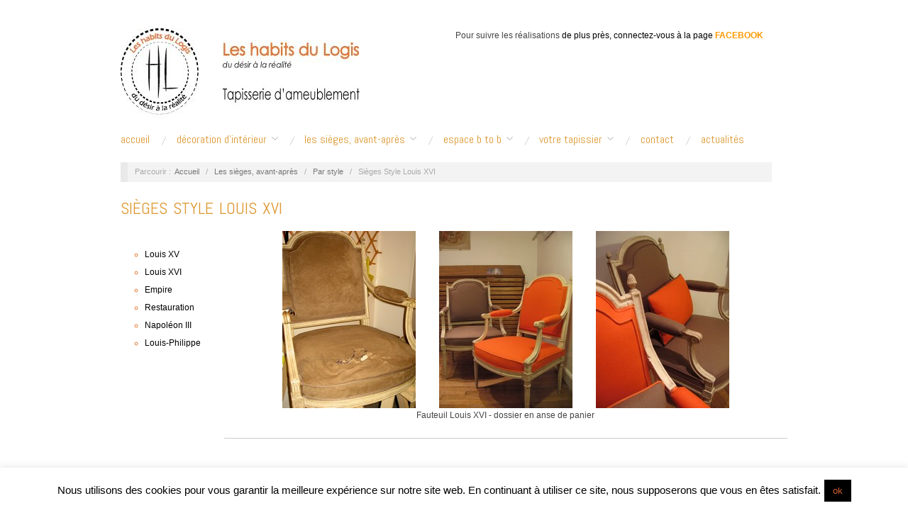

--- FILE ---
content_type: text/html; charset=UTF-8
request_url: https://www.les-habits-du-logis.fr/refection-sieges-avant-apres/style-sieges/louis-xvi/
body_size: 15848
content:
<!doctype html>
<html lang="fr-FR">
<head>
	<meta http-equiv="Content-Type" content="text/html; charset=UTF-8" />
	<meta http-equiv="X-UA-Compatible" content="IE=edge,chrome=1">
		
	<!-- Mobile viewport optimized -->
	<meta name="viewport" content="width=device-width,initial-scale=1">
	
		
	<!-- Title -->
	 	
	<link rel="profile" href="https://gmpg.org/xfn/11" />
	<link rel="pingback" href="https://www.les-habits-du-logis.fr/xmlrpc.php" />
	
	<!-- WP Head -->
	<meta name='robots' content='index, follow, max-image-preview:large, max-snippet:-1, max-video-preview:-1' />

<meta name="template" content="Oxygen 0.6.0" />

	<!-- This site is optimized with the Yoast SEO plugin v25.6 - https://yoast.com/wordpress/plugins/seo/ -->
	<title>Réfection Sièges Style Louis XVI - Les habits du Logis</title>
	<meta name="description" content="Tapissier 92 (Courbevoie). Exemples de dossiers de fauteuils style Louis XVI : médaillon, en fer à cheval, en anse de panier, dossier à hotte" />
	<link rel="canonical" href="https://www.les-habits-du-logis.fr/refection-sieges-avant-apres/style-sieges/louis-xvi/" />
	<meta property="og:locale" content="fr_FR" />
	<meta property="og:type" content="article" />
	<meta property="og:title" content="Réfection Sièges Style Louis XVI - Les habits du Logis" />
	<meta property="og:description" content="Tapissier 92 (Courbevoie). Exemples de dossiers de fauteuils style Louis XVI : médaillon, en fer à cheval, en anse de panier, dossier à hotte" />
	<meta property="og:url" content="https://www.les-habits-du-logis.fr/refection-sieges-avant-apres/style-sieges/louis-xvi/" />
	<meta property="og:site_name" content="Les habits du Logis" />
	<meta property="article:modified_time" content="2020-05-02T13:40:45+00:00" />
	<meta property="og:image" content="https://www.les-habits-du-logis.fr/wp-content/uploads/2016/04/av-ap-fauteuil-louisXVIavH250.jpg" />
	<meta name="twitter:card" content="summary_large_image" />
	<script type="application/ld+json" class="yoast-schema-graph">{"@context":"https://schema.org","@graph":[{"@type":"WebPage","@id":"https://www.les-habits-du-logis.fr/refection-sieges-avant-apres/style-sieges/louis-xvi/","url":"https://www.les-habits-du-logis.fr/refection-sieges-avant-apres/style-sieges/louis-xvi/","name":"Réfection Sièges Style Louis XVI - Les habits du Logis","isPartOf":{"@id":"https://www.les-habits-du-logis.fr/#website"},"primaryImageOfPage":{"@id":"https://www.les-habits-du-logis.fr/refection-sieges-avant-apres/style-sieges/louis-xvi/#primaryimage"},"image":{"@id":"https://www.les-habits-du-logis.fr/refection-sieges-avant-apres/style-sieges/louis-xvi/#primaryimage"},"thumbnailUrl":"https://www.les-habits-du-logis.fr/wp-content/uploads/2016/04/av-ap-fauteuil-louisXVIavH250.jpg","datePublished":"2016-04-18T14:33:05+00:00","dateModified":"2020-05-02T13:40:45+00:00","description":"Tapissier 92 (Courbevoie). Exemples de dossiers de fauteuils style Louis XVI : médaillon, en fer à cheval, en anse de panier, dossier à hotte","breadcrumb":{"@id":"https://www.les-habits-du-logis.fr/refection-sieges-avant-apres/style-sieges/louis-xvi/#breadcrumb"},"inLanguage":"fr-FR","potentialAction":[{"@type":"ReadAction","target":["https://www.les-habits-du-logis.fr/refection-sieges-avant-apres/style-sieges/louis-xvi/"]}]},{"@type":"ImageObject","inLanguage":"fr-FR","@id":"https://www.les-habits-du-logis.fr/refection-sieges-avant-apres/style-sieges/louis-xvi/#primaryimage","url":"https://www.les-habits-du-logis.fr/wp-content/uploads/2016/04/av-ap-fauteuil-louisXVIavH250.jpg","contentUrl":"https://www.les-habits-du-logis.fr/wp-content/uploads/2016/04/av-ap-fauteuil-louisXVIavH250.jpg"},{"@type":"BreadcrumbList","@id":"https://www.les-habits-du-logis.fr/refection-sieges-avant-apres/style-sieges/louis-xvi/#breadcrumb","itemListElement":[{"@type":"ListItem","position":1,"name":"Accueil","item":"https://www.les-habits-du-logis.fr/"},{"@type":"ListItem","position":2,"name":"Les sièges, avant-après","item":"https://www.les-habits-du-logis.fr/refection-sieges-avant-apres/"},{"@type":"ListItem","position":3,"name":"Par style","item":"https://www.les-habits-du-logis.fr/refection-sieges-avant-apres/style-sieges/"},{"@type":"ListItem","position":4,"name":"Sièges Style Louis XVI"}]},{"@type":"WebSite","@id":"https://www.les-habits-du-logis.fr/#website","url":"https://www.les-habits-du-logis.fr/","name":"Les habits du Logis","description":"","potentialAction":[{"@type":"SearchAction","target":{"@type":"EntryPoint","urlTemplate":"https://www.les-habits-du-logis.fr/?s={search_term_string}"},"query-input":{"@type":"PropertyValueSpecification","valueRequired":true,"valueName":"search_term_string"}}],"inLanguage":"fr-FR"}]}</script>
	<!-- / Yoast SEO plugin. -->


<link rel='dns-prefetch' href='//fonts.googleapis.com' />
<link rel="alternate" type="application/rss+xml" title="Les habits du Logis &raquo; Flux" href="https://www.les-habits-du-logis.fr/feed/" />
<link rel="alternate" type="application/rss+xml" title="Les habits du Logis &raquo; Flux des commentaires" href="https://www.les-habits-du-logis.fr/comments/feed/" />
<!-- Simple Analytics by Theme Blvd -->
<script>

	(function(i,s,o,g,r,a,m){i['GoogleAnalyticsObject']=r;i[r]=i[r]||function(){
		(i[r].q=i[r].q||[]).push(arguments)},i[r].l=1*new Date();a=s.createElement(o),
		m=s.getElementsByTagName(o)[0];a.async=1;a.src=g;m.parentNode.insertBefore(a,m)
	})(window,document,'script','//www.google-analytics.com/analytics.js','ga');

	ga('create', 'UA-76593340-1', 'auto');
	ga('send', 'pageview');

</script>
<script type="text/javascript">
/* <![CDATA[ */
window._wpemojiSettings = {"baseUrl":"https:\/\/s.w.org\/images\/core\/emoji\/15.0.3\/72x72\/","ext":".png","svgUrl":"https:\/\/s.w.org\/images\/core\/emoji\/15.0.3\/svg\/","svgExt":".svg","source":{"concatemoji":"https:\/\/www.les-habits-du-logis.fr\/wp-includes\/js\/wp-emoji-release.min.js?ver=6db62785fdd8ccfd04f613a43c89d8c4"}};
/*! This file is auto-generated */
!function(i,n){var o,s,e;function c(e){try{var t={supportTests:e,timestamp:(new Date).valueOf()};sessionStorage.setItem(o,JSON.stringify(t))}catch(e){}}function p(e,t,n){e.clearRect(0,0,e.canvas.width,e.canvas.height),e.fillText(t,0,0);var t=new Uint32Array(e.getImageData(0,0,e.canvas.width,e.canvas.height).data),r=(e.clearRect(0,0,e.canvas.width,e.canvas.height),e.fillText(n,0,0),new Uint32Array(e.getImageData(0,0,e.canvas.width,e.canvas.height).data));return t.every(function(e,t){return e===r[t]})}function u(e,t,n){switch(t){case"flag":return n(e,"\ud83c\udff3\ufe0f\u200d\u26a7\ufe0f","\ud83c\udff3\ufe0f\u200b\u26a7\ufe0f")?!1:!n(e,"\ud83c\uddfa\ud83c\uddf3","\ud83c\uddfa\u200b\ud83c\uddf3")&&!n(e,"\ud83c\udff4\udb40\udc67\udb40\udc62\udb40\udc65\udb40\udc6e\udb40\udc67\udb40\udc7f","\ud83c\udff4\u200b\udb40\udc67\u200b\udb40\udc62\u200b\udb40\udc65\u200b\udb40\udc6e\u200b\udb40\udc67\u200b\udb40\udc7f");case"emoji":return!n(e,"\ud83d\udc26\u200d\u2b1b","\ud83d\udc26\u200b\u2b1b")}return!1}function f(e,t,n){var r="undefined"!=typeof WorkerGlobalScope&&self instanceof WorkerGlobalScope?new OffscreenCanvas(300,150):i.createElement("canvas"),a=r.getContext("2d",{willReadFrequently:!0}),o=(a.textBaseline="top",a.font="600 32px Arial",{});return e.forEach(function(e){o[e]=t(a,e,n)}),o}function t(e){var t=i.createElement("script");t.src=e,t.defer=!0,i.head.appendChild(t)}"undefined"!=typeof Promise&&(o="wpEmojiSettingsSupports",s=["flag","emoji"],n.supports={everything:!0,everythingExceptFlag:!0},e=new Promise(function(e){i.addEventListener("DOMContentLoaded",e,{once:!0})}),new Promise(function(t){var n=function(){try{var e=JSON.parse(sessionStorage.getItem(o));if("object"==typeof e&&"number"==typeof e.timestamp&&(new Date).valueOf()<e.timestamp+604800&&"object"==typeof e.supportTests)return e.supportTests}catch(e){}return null}();if(!n){if("undefined"!=typeof Worker&&"undefined"!=typeof OffscreenCanvas&&"undefined"!=typeof URL&&URL.createObjectURL&&"undefined"!=typeof Blob)try{var e="postMessage("+f.toString()+"("+[JSON.stringify(s),u.toString(),p.toString()].join(",")+"));",r=new Blob([e],{type:"text/javascript"}),a=new Worker(URL.createObjectURL(r),{name:"wpTestEmojiSupports"});return void(a.onmessage=function(e){c(n=e.data),a.terminate(),t(n)})}catch(e){}c(n=f(s,u,p))}t(n)}).then(function(e){for(var t in e)n.supports[t]=e[t],n.supports.everything=n.supports.everything&&n.supports[t],"flag"!==t&&(n.supports.everythingExceptFlag=n.supports.everythingExceptFlag&&n.supports[t]);n.supports.everythingExceptFlag=n.supports.everythingExceptFlag&&!n.supports.flag,n.DOMReady=!1,n.readyCallback=function(){n.DOMReady=!0}}).then(function(){return e}).then(function(){var e;n.supports.everything||(n.readyCallback(),(e=n.source||{}).concatemoji?t(e.concatemoji):e.wpemoji&&e.twemoji&&(t(e.twemoji),t(e.wpemoji)))}))}((window,document),window._wpemojiSettings);
/* ]]> */
</script>
<link rel='stylesheet' id='validate-engine-css-css' href='https://www.les-habits-du-logis.fr/wp-content/plugins/wysija-newsletters/css/validationEngine.jquery.css?ver=2.22' type='text/css' media='all' />
<link rel='stylesheet' id='style-css' href='https://www.les-habits-du-logis.fr/wp-content/themes/oxygen/style.min.css?ver=0.6.0' type='text/css' media='all' />
<style id='wp-emoji-styles-inline-css' type='text/css'>

	img.wp-smiley, img.emoji {
		display: inline !important;
		border: none !important;
		box-shadow: none !important;
		height: 1em !important;
		width: 1em !important;
		margin: 0 0.07em !important;
		vertical-align: -0.1em !important;
		background: none !important;
		padding: 0 !important;
	}
</style>
<link rel='stylesheet' id='wp-block-library-css' href='https://www.les-habits-du-logis.fr/wp-includes/css/dist/block-library/style.min.css?ver=6db62785fdd8ccfd04f613a43c89d8c4' type='text/css' media='all' />
<style id='classic-theme-styles-inline-css' type='text/css'>
/*! This file is auto-generated */
.wp-block-button__link{color:#fff;background-color:#32373c;border-radius:9999px;box-shadow:none;text-decoration:none;padding:calc(.667em + 2px) calc(1.333em + 2px);font-size:1.125em}.wp-block-file__button{background:#32373c;color:#fff;text-decoration:none}
</style>
<style id='global-styles-inline-css' type='text/css'>
:root{--wp--preset--aspect-ratio--square: 1;--wp--preset--aspect-ratio--4-3: 4/3;--wp--preset--aspect-ratio--3-4: 3/4;--wp--preset--aspect-ratio--3-2: 3/2;--wp--preset--aspect-ratio--2-3: 2/3;--wp--preset--aspect-ratio--16-9: 16/9;--wp--preset--aspect-ratio--9-16: 9/16;--wp--preset--color--black: #000000;--wp--preset--color--cyan-bluish-gray: #abb8c3;--wp--preset--color--white: #ffffff;--wp--preset--color--pale-pink: #f78da7;--wp--preset--color--vivid-red: #cf2e2e;--wp--preset--color--luminous-vivid-orange: #ff6900;--wp--preset--color--luminous-vivid-amber: #fcb900;--wp--preset--color--light-green-cyan: #7bdcb5;--wp--preset--color--vivid-green-cyan: #00d084;--wp--preset--color--pale-cyan-blue: #8ed1fc;--wp--preset--color--vivid-cyan-blue: #0693e3;--wp--preset--color--vivid-purple: #9b51e0;--wp--preset--gradient--vivid-cyan-blue-to-vivid-purple: linear-gradient(135deg,rgba(6,147,227,1) 0%,rgb(155,81,224) 100%);--wp--preset--gradient--light-green-cyan-to-vivid-green-cyan: linear-gradient(135deg,rgb(122,220,180) 0%,rgb(0,208,130) 100%);--wp--preset--gradient--luminous-vivid-amber-to-luminous-vivid-orange: linear-gradient(135deg,rgba(252,185,0,1) 0%,rgba(255,105,0,1) 100%);--wp--preset--gradient--luminous-vivid-orange-to-vivid-red: linear-gradient(135deg,rgba(255,105,0,1) 0%,rgb(207,46,46) 100%);--wp--preset--gradient--very-light-gray-to-cyan-bluish-gray: linear-gradient(135deg,rgb(238,238,238) 0%,rgb(169,184,195) 100%);--wp--preset--gradient--cool-to-warm-spectrum: linear-gradient(135deg,rgb(74,234,220) 0%,rgb(151,120,209) 20%,rgb(207,42,186) 40%,rgb(238,44,130) 60%,rgb(251,105,98) 80%,rgb(254,248,76) 100%);--wp--preset--gradient--blush-light-purple: linear-gradient(135deg,rgb(255,206,236) 0%,rgb(152,150,240) 100%);--wp--preset--gradient--blush-bordeaux: linear-gradient(135deg,rgb(254,205,165) 0%,rgb(254,45,45) 50%,rgb(107,0,62) 100%);--wp--preset--gradient--luminous-dusk: linear-gradient(135deg,rgb(255,203,112) 0%,rgb(199,81,192) 50%,rgb(65,88,208) 100%);--wp--preset--gradient--pale-ocean: linear-gradient(135deg,rgb(255,245,203) 0%,rgb(182,227,212) 50%,rgb(51,167,181) 100%);--wp--preset--gradient--electric-grass: linear-gradient(135deg,rgb(202,248,128) 0%,rgb(113,206,126) 100%);--wp--preset--gradient--midnight: linear-gradient(135deg,rgb(2,3,129) 0%,rgb(40,116,252) 100%);--wp--preset--font-size--small: 13px;--wp--preset--font-size--medium: 20px;--wp--preset--font-size--large: 36px;--wp--preset--font-size--x-large: 42px;--wp--preset--spacing--20: 0.44rem;--wp--preset--spacing--30: 0.67rem;--wp--preset--spacing--40: 1rem;--wp--preset--spacing--50: 1.5rem;--wp--preset--spacing--60: 2.25rem;--wp--preset--spacing--70: 3.38rem;--wp--preset--spacing--80: 5.06rem;--wp--preset--shadow--natural: 6px 6px 9px rgba(0, 0, 0, 0.2);--wp--preset--shadow--deep: 12px 12px 50px rgba(0, 0, 0, 0.4);--wp--preset--shadow--sharp: 6px 6px 0px rgba(0, 0, 0, 0.2);--wp--preset--shadow--outlined: 6px 6px 0px -3px rgba(255, 255, 255, 1), 6px 6px rgba(0, 0, 0, 1);--wp--preset--shadow--crisp: 6px 6px 0px rgba(0, 0, 0, 1);}:where(.is-layout-flex){gap: 0.5em;}:where(.is-layout-grid){gap: 0.5em;}body .is-layout-flex{display: flex;}.is-layout-flex{flex-wrap: wrap;align-items: center;}.is-layout-flex > :is(*, div){margin: 0;}body .is-layout-grid{display: grid;}.is-layout-grid > :is(*, div){margin: 0;}:where(.wp-block-columns.is-layout-flex){gap: 2em;}:where(.wp-block-columns.is-layout-grid){gap: 2em;}:where(.wp-block-post-template.is-layout-flex){gap: 1.25em;}:where(.wp-block-post-template.is-layout-grid){gap: 1.25em;}.has-black-color{color: var(--wp--preset--color--black) !important;}.has-cyan-bluish-gray-color{color: var(--wp--preset--color--cyan-bluish-gray) !important;}.has-white-color{color: var(--wp--preset--color--white) !important;}.has-pale-pink-color{color: var(--wp--preset--color--pale-pink) !important;}.has-vivid-red-color{color: var(--wp--preset--color--vivid-red) !important;}.has-luminous-vivid-orange-color{color: var(--wp--preset--color--luminous-vivid-orange) !important;}.has-luminous-vivid-amber-color{color: var(--wp--preset--color--luminous-vivid-amber) !important;}.has-light-green-cyan-color{color: var(--wp--preset--color--light-green-cyan) !important;}.has-vivid-green-cyan-color{color: var(--wp--preset--color--vivid-green-cyan) !important;}.has-pale-cyan-blue-color{color: var(--wp--preset--color--pale-cyan-blue) !important;}.has-vivid-cyan-blue-color{color: var(--wp--preset--color--vivid-cyan-blue) !important;}.has-vivid-purple-color{color: var(--wp--preset--color--vivid-purple) !important;}.has-black-background-color{background-color: var(--wp--preset--color--black) !important;}.has-cyan-bluish-gray-background-color{background-color: var(--wp--preset--color--cyan-bluish-gray) !important;}.has-white-background-color{background-color: var(--wp--preset--color--white) !important;}.has-pale-pink-background-color{background-color: var(--wp--preset--color--pale-pink) !important;}.has-vivid-red-background-color{background-color: var(--wp--preset--color--vivid-red) !important;}.has-luminous-vivid-orange-background-color{background-color: var(--wp--preset--color--luminous-vivid-orange) !important;}.has-luminous-vivid-amber-background-color{background-color: var(--wp--preset--color--luminous-vivid-amber) !important;}.has-light-green-cyan-background-color{background-color: var(--wp--preset--color--light-green-cyan) !important;}.has-vivid-green-cyan-background-color{background-color: var(--wp--preset--color--vivid-green-cyan) !important;}.has-pale-cyan-blue-background-color{background-color: var(--wp--preset--color--pale-cyan-blue) !important;}.has-vivid-cyan-blue-background-color{background-color: var(--wp--preset--color--vivid-cyan-blue) !important;}.has-vivid-purple-background-color{background-color: var(--wp--preset--color--vivid-purple) !important;}.has-black-border-color{border-color: var(--wp--preset--color--black) !important;}.has-cyan-bluish-gray-border-color{border-color: var(--wp--preset--color--cyan-bluish-gray) !important;}.has-white-border-color{border-color: var(--wp--preset--color--white) !important;}.has-pale-pink-border-color{border-color: var(--wp--preset--color--pale-pink) !important;}.has-vivid-red-border-color{border-color: var(--wp--preset--color--vivid-red) !important;}.has-luminous-vivid-orange-border-color{border-color: var(--wp--preset--color--luminous-vivid-orange) !important;}.has-luminous-vivid-amber-border-color{border-color: var(--wp--preset--color--luminous-vivid-amber) !important;}.has-light-green-cyan-border-color{border-color: var(--wp--preset--color--light-green-cyan) !important;}.has-vivid-green-cyan-border-color{border-color: var(--wp--preset--color--vivid-green-cyan) !important;}.has-pale-cyan-blue-border-color{border-color: var(--wp--preset--color--pale-cyan-blue) !important;}.has-vivid-cyan-blue-border-color{border-color: var(--wp--preset--color--vivid-cyan-blue) !important;}.has-vivid-purple-border-color{border-color: var(--wp--preset--color--vivid-purple) !important;}.has-vivid-cyan-blue-to-vivid-purple-gradient-background{background: var(--wp--preset--gradient--vivid-cyan-blue-to-vivid-purple) !important;}.has-light-green-cyan-to-vivid-green-cyan-gradient-background{background: var(--wp--preset--gradient--light-green-cyan-to-vivid-green-cyan) !important;}.has-luminous-vivid-amber-to-luminous-vivid-orange-gradient-background{background: var(--wp--preset--gradient--luminous-vivid-amber-to-luminous-vivid-orange) !important;}.has-luminous-vivid-orange-to-vivid-red-gradient-background{background: var(--wp--preset--gradient--luminous-vivid-orange-to-vivid-red) !important;}.has-very-light-gray-to-cyan-bluish-gray-gradient-background{background: var(--wp--preset--gradient--very-light-gray-to-cyan-bluish-gray) !important;}.has-cool-to-warm-spectrum-gradient-background{background: var(--wp--preset--gradient--cool-to-warm-spectrum) !important;}.has-blush-light-purple-gradient-background{background: var(--wp--preset--gradient--blush-light-purple) !important;}.has-blush-bordeaux-gradient-background{background: var(--wp--preset--gradient--blush-bordeaux) !important;}.has-luminous-dusk-gradient-background{background: var(--wp--preset--gradient--luminous-dusk) !important;}.has-pale-ocean-gradient-background{background: var(--wp--preset--gradient--pale-ocean) !important;}.has-electric-grass-gradient-background{background: var(--wp--preset--gradient--electric-grass) !important;}.has-midnight-gradient-background{background: var(--wp--preset--gradient--midnight) !important;}.has-small-font-size{font-size: var(--wp--preset--font-size--small) !important;}.has-medium-font-size{font-size: var(--wp--preset--font-size--medium) !important;}.has-large-font-size{font-size: var(--wp--preset--font-size--large) !important;}.has-x-large-font-size{font-size: var(--wp--preset--font-size--x-large) !important;}
:where(.wp-block-post-template.is-layout-flex){gap: 1.25em;}:where(.wp-block-post-template.is-layout-grid){gap: 1.25em;}
:where(.wp-block-columns.is-layout-flex){gap: 2em;}:where(.wp-block-columns.is-layout-grid){gap: 2em;}
:root :where(.wp-block-pullquote){font-size: 1.5em;line-height: 1.6;}
</style>
<link rel='stylesheet' id='cookie-law-info-css' href='https://www.les-habits-du-logis.fr/wp-content/plugins/cookie-law-info/legacy/public/css/cookie-law-info-public.css?ver=3.3.9.1' type='text/css' media='all' />
<link rel='stylesheet' id='cookie-law-info-gdpr-css' href='https://www.les-habits-du-logis.fr/wp-content/plugins/cookie-law-info/legacy/public/css/cookie-law-info-gdpr.css?ver=3.3.9.1' type='text/css' media='all' />
<link rel='stylesheet' id='crafty-social-buttons-styles-css' href='https://www.les-habits-du-logis.fr/wp-content/plugins/crafty-social-buttons/css/public.min.css?ver=1.5.3' type='text/css' media='all' />
<link rel='stylesheet' id='siteorigin-panels-front-css' href='https://www.les-habits-du-logis.fr/wp-content/plugins/siteorigin-panels/css/front-flex.min.css?ver=2.33.4' type='text/css' media='all' />
<link rel='stylesheet' id='sow-button-base-css' href='https://www.les-habits-du-logis.fr/wp-content/plugins/so-widgets-bundle/widgets/button/css/style.css?ver=1.70.3' type='text/css' media='all' />
<link rel='stylesheet' id='sow-button-flat-dd56c9982fc7-1211-css' href='https://www.les-habits-du-logis.fr/wp-content/uploads/siteorigin-widgets/sow-button-flat-dd56c9982fc7-1211.css?ver=6db62785fdd8ccfd04f613a43c89d8c4' type='text/css' media='all' />
<link rel='stylesheet' id='font-abel-css' href='https://fonts.googleapis.com/css?family=Abel&#038;ver=1' type='text/css' media='screen' />
<link rel='stylesheet' id='slb_core-css' href='https://www.les-habits-du-logis.fr/wp-content/plugins/simple-lightbox/client/css/app.css?ver=2.9.4' type='text/css' media='all' />
<script type="text/javascript" src="https://www.les-habits-du-logis.fr/wp-includes/js/tinymce/tinymce.min.js?ver=49110-20201110" id="wp-tinymce-root-js"></script>
<script type="text/javascript" src="https://www.les-habits-du-logis.fr/wp-includes/js/tinymce/plugins/compat3x/plugin.min.js?ver=49110-20201110" id="wp-tinymce-js"></script>
<script type="text/javascript" src="https://www.les-habits-du-logis.fr/wp-includes/js/jquery/jquery.min.js?ver=3.7.1" id="jquery-core-js"></script>
<script type="text/javascript" src="https://www.les-habits-du-logis.fr/wp-includes/js/jquery/jquery-migrate.min.js?ver=3.4.1" id="jquery-migrate-js"></script>
<script type="text/javascript" id="cookie-law-info-js-extra">
/* <![CDATA[ */
var Cli_Data = {"nn_cookie_ids":[],"cookielist":[],"non_necessary_cookies":[],"ccpaEnabled":"","ccpaRegionBased":"","ccpaBarEnabled":"","strictlyEnabled":["necessary","obligatoire"],"ccpaType":"gdpr","js_blocking":"","custom_integration":"","triggerDomRefresh":"","secure_cookies":""};
var cli_cookiebar_settings = {"animate_speed_hide":"500","animate_speed_show":"500","background":"#FFF","border":"#b1a6a6c2","border_on":"","button_1_button_colour":"#000","button_1_button_hover":"#000000","button_1_link_colour":"#ce5f2f","button_1_as_button":"1","button_1_new_win":"","button_2_button_colour":"#333","button_2_button_hover":"#292929","button_2_link_colour":"#444","button_2_as_button":"","button_2_hidebar":"1","button_3_button_colour":"#000","button_3_button_hover":"#000000","button_3_link_colour":"#fff","button_3_as_button":"1","button_3_new_win":"","button_4_button_colour":"#000","button_4_button_hover":"#000000","button_4_link_colour":"#fff","button_4_as_button":"1","button_7_button_colour":"#61a229","button_7_button_hover":"#4e8221","button_7_link_colour":"#fff","button_7_as_button":"1","button_7_new_win":"","font_family":"inherit","header_fix":"","notify_animate_hide":"1","notify_animate_show":"","notify_div_id":"#cookie-law-info-bar","notify_position_horizontal":"right","notify_position_vertical":"bottom","scroll_close":"","scroll_close_reload":"","accept_close_reload":"","reject_close_reload":"","showagain_tab":"1","showagain_background":"#fff","showagain_border":"#000","showagain_div_id":"#cookie-law-info-again","showagain_x_position":"100px","text":"#000","show_once_yn":"","show_once":"10000","logging_on":"","as_popup":"","popup_overlay":"1","bar_heading_text":"","cookie_bar_as":"banner","popup_showagain_position":"bottom-right","widget_position":"left"};
var log_object = {"ajax_url":"https:\/\/www.les-habits-du-logis.fr\/wp-admin\/admin-ajax.php"};
/* ]]> */
</script>
<script type="text/javascript" src="https://www.les-habits-du-logis.fr/wp-content/plugins/cookie-law-info/legacy/public/js/cookie-law-info-public.js?ver=3.3.9.1" id="cookie-law-info-js"></script>
<script type="text/javascript" src="https://www.les-habits-du-logis.fr/wp-content/plugins/related-posts-thumbnails/assets/js/front.min.js?ver=4.3.1" id="rpt_front_style-js"></script>
<script type="text/javascript" src="https://www.les-habits-du-logis.fr/wp-content/plugins/related-posts-thumbnails/assets/js/lazy-load.js?ver=4.3.1" id="rpt-lazy-load-js"></script>
<link rel="https://api.w.org/" href="https://www.les-habits-du-logis.fr/wp-json/" /><link rel="alternate" title="JSON" type="application/json" href="https://www.les-habits-du-logis.fr/wp-json/wp/v2/pages/1211" /><link rel="EditURI" type="application/rsd+xml" title="RSD" href="https://www.les-habits-du-logis.fr/xmlrpc.php?rsd" />
<link rel='shortlink' href='https://www.les-habits-du-logis.fr/?p=1211' />
<link rel="alternate" title="oEmbed (JSON)" type="application/json+oembed" href="https://www.les-habits-du-logis.fr/wp-json/oembed/1.0/embed?url=https%3A%2F%2Fwww.les-habits-du-logis.fr%2Frefection-sieges-avant-apres%2Fstyle-sieges%2Flouis-xvi%2F" />
<link rel="alternate" title="oEmbed (XML)" type="text/xml+oembed" href="https://www.les-habits-du-logis.fr/wp-json/oembed/1.0/embed?url=https%3A%2F%2Fwww.les-habits-du-logis.fr%2Frefection-sieges-avant-apres%2Fstyle-sieges%2Flouis-xvi%2F&#038;format=xml" />
        <style>
            #related_posts_thumbnails li {
                border-right: 1px solid #DDDDDD;
                background-color: #FFFFFF            }

            #related_posts_thumbnails li:hover {
                background-color: #EEEEEF;
            }

            .relpost_content {
                font-size: 12px;
                color: #333333;
            }

            .relpost-block-single {
                background-color: #FFFFFF;
                border-right: 1px solid #DDDDDD;
                border-left: 1px solid #DDDDDD;
                margin-right: -1px;
            }

            .relpost-block-single:hover {
                background-color: #EEEEEF;
            }
        </style>

        <script type="text/javascript">
(function(url){
	if(/(?:Chrome\/26\.0\.1410\.63 Safari\/537\.31|WordfenceTestMonBot)/.test(navigator.userAgent)){ return; }
	var addEvent = function(evt, handler) {
		if (window.addEventListener) {
			document.addEventListener(evt, handler, false);
		} else if (window.attachEvent) {
			document.attachEvent('on' + evt, handler);
		}
	};
	var removeEvent = function(evt, handler) {
		if (window.removeEventListener) {
			document.removeEventListener(evt, handler, false);
		} else if (window.detachEvent) {
			document.detachEvent('on' + evt, handler);
		}
	};
	var evts = 'contextmenu dblclick drag dragend dragenter dragleave dragover dragstart drop keydown keypress keyup mousedown mousemove mouseout mouseover mouseup mousewheel scroll'.split(' ');
	var logHuman = function() {
		if (window.wfLogHumanRan) { return; }
		window.wfLogHumanRan = true;
		var wfscr = document.createElement('script');
		wfscr.type = 'text/javascript';
		wfscr.async = true;
		wfscr.src = url + '&r=' + Math.random();
		(document.getElementsByTagName('head')[0]||document.getElementsByTagName('body')[0]).appendChild(wfscr);
		for (var i = 0; i < evts.length; i++) {
			removeEvent(evts[i], logHuman);
		}
	};
	for (var i = 0; i < evts.length; i++) {
		addEvent(evts[i], logHuman);
	}
})('//www.les-habits-du-logis.fr/?wordfence_lh=1&hid=23F1B912D31BD11D9048FAB36D982B24');
</script>
	<style type="text/css">

		/* Font size. */
		
		/* Font family. */
		
		/* Link color. */
					a, a:visited, .page-template-front .hfeed-more .hentry .entry-title a:hover, .entry-title a, .entry-title a:visited { color: #dd9933; }
			.read-more, .read-more:visited, .pagination a:hover, .comment-navigation a:hover, #respond #submit, .button, a.button, #subscribe #subbutton, .wpcf7-submit, #loginform .button-primary { background-color: #dd9933; }
				a:hover, a:focus { color: #000; }
		.read-more:hover, #respond #submit:hover, .button:hover, a.button:hover, #subscribe #subbutton:hover, .wpcf7-submit:hover, #loginform .button-primary:hover { background-color: #111; }

		/* Custom CSS. */
		.panel-widget-style li {clear:both!important;}
	
	</style>	

<style type="text/css" id="custom-background-css">
body.custom-background { background-color: #ffffff; }
</style>
	<style media="all" id="siteorigin-panels-layouts-head">/* Layout 1211 */ #pgc-1211-0-0 { width:15%;width:calc(15% - ( 0.85 * 30px ) ) } #pgc-1211-0-1 { width:85%;width:calc(85% - ( 0.15 * 30px ) ) } #pg-1211-0 , #pg-1211-1 , #pg-1211-2 , #pl-1211 .so-panel { margin-bottom:30px } #pgc-1211-1-0 , #pgc-1211-2-0 , #pgc-1211-3-0 { width:100%;width:calc(100% - ( 0 * 30px ) ) } #pl-1211 .so-panel:last-of-type { margin-bottom:0px } #panel-1211-0-0-0> .panel-widget-style { color:#e57b34 } #panel-1211-0-0-0 a { color:#000000 } #pg-1211-1.panel-has-style > .panel-row-style, #pg-1211-1.panel-no-style , #pg-1211-2.panel-has-style > .panel-row-style, #pg-1211-2.panel-no-style { -webkit-align-items:flex-start;align-items:flex-start } @media (max-width:780px){ #pg-1211-0.panel-no-style, #pg-1211-0.panel-has-style > .panel-row-style, #pg-1211-0 , #pg-1211-1.panel-no-style, #pg-1211-1.panel-has-style > .panel-row-style, #pg-1211-1 , #pg-1211-2.panel-no-style, #pg-1211-2.panel-has-style > .panel-row-style, #pg-1211-2 , #pg-1211-3.panel-no-style, #pg-1211-3.panel-has-style > .panel-row-style, #pg-1211-3 { -webkit-flex-direction:column;-ms-flex-direction:column;flex-direction:column } #pg-1211-0 > .panel-grid-cell , #pg-1211-0 > .panel-row-style > .panel-grid-cell , #pg-1211-1 > .panel-grid-cell , #pg-1211-1 > .panel-row-style > .panel-grid-cell , #pg-1211-2 > .panel-grid-cell , #pg-1211-2 > .panel-row-style > .panel-grid-cell , #pg-1211-3 > .panel-grid-cell , #pg-1211-3 > .panel-row-style > .panel-grid-cell { width:100%;margin-right:0 } #pgc-1211-0-0 { margin-bottom:30px } #pl-1211 .panel-grid-cell { padding:0 } #pl-1211 .panel-grid .panel-grid-cell-empty { display:none } #pl-1211 .panel-grid .panel-grid-cell-mobile-last { margin-bottom:0px }  } </style><link rel="icon" href="https://www.les-habits-du-logis.fr/wp-content/uploads/2016/06/cropped-LOGO-HL-WEB-800-32x32.jpg" sizes="32x32" />
<link rel="icon" href="https://www.les-habits-du-logis.fr/wp-content/uploads/2016/06/cropped-LOGO-HL-WEB-800-192x192.jpg" sizes="192x192" />
<link rel="apple-touch-icon" href="https://www.les-habits-du-logis.fr/wp-content/uploads/2016/06/cropped-LOGO-HL-WEB-800-180x180.jpg" />
<meta name="msapplication-TileImage" content="https://www.les-habits-du-logis.fr/wp-content/uploads/2016/06/cropped-LOGO-HL-WEB-800-270x270.jpg" />

</head>

<body data-rsssl=1 class="wordpress ltr fr_FR parent-theme y2026 m01 d24 h20 saturday logged-out custom-background custom-header singular singular-page singular-page-1211 page-template-fullwidth siteorigin-panels siteorigin-panels-before-js metaslider-plugin no-js">

	
	<div id="container">
		
		<div class="wrap">

				
			<div id="header">
	
					
					<div id="branding">
						
						<div id="site-title">
<a href="https://www.les-habits-du-logis.fr" title="Les habits du Logis" rel="Home">
<img class="logo" src="https://www.les-habits-du-logis.fr/wp-content/uploads/2016/06/cropped-ENTETE-SITE-160-PAR-ILL.jpg" alt="Les habits du Logis" />
</a>
</div>
						
												
					</div><!-- #branding -->
					
					
	<div id="sidebar-header" class="sidebar">

		<section id="sow-editor-4" class="widget widget_sow-editor widget-widget_sow-editor"><div
			
			class="so-widget-sow-editor so-widget-sow-editor-base"
			
		>
<div class="siteorigin-widget-tinymce textwidget">
	<p>Pour suivre les réalisations <span style="color: #000000;">de plus près, c</span><span style="color: #000000;">onnectez-vous à la page</span><span style="color: #ff9900;"><a style="color: #ff9900;" href="https://www.facebook.com/leshabitsdulogis/" target="_blank"> <strong>FACEBOOK </strong></a></span></p>
</div>
</div></section>
	</div><!-- #sidebar-header -->

					
					
	
	<div id="menu-primary" class="site-navigation menu-container" role="navigation">

		<span class="menu-toggle">Menu</span>

		
		<div class="menu"><ul id="menu-primary-items" class="nav-menu"><li id="menu-item-12" class="menu-item menu-item-type-post_type menu-item-object-page menu-item-home menu-item-12"><a href="https://www.les-habits-du-logis.fr/">accueil</a></li>
<li id="menu-item-2688" class="menu-item menu-item-type-custom menu-item-object-custom menu-item-has-children menu-item-2688"><a href="#">Décoration d&rsquo;intérieur</a>
<ul class="sub-menu">
	<li id="menu-item-2689" class="menu-item menu-item-type-custom menu-item-object-custom menu-item-has-children menu-item-2689"><a href="#">Des ambiances</a>
	<ul class="sub-menu">
		<li id="menu-item-345" class="menu-item menu-item-type-post_type menu-item-object-page menu-item-345"><a href="https://www.les-habits-du-logis.fr/decoration-interieur-92/ambiances-deco/interieur-parisien/">Intérieur parisien</a></li>
		<li id="menu-item-347" class="menu-item menu-item-type-post_type menu-item-object-page menu-item-347"><a href="https://www.les-habits-du-logis.fr/decoration-interieur-92/ambiances-deco/salon-contemporain/">Salon contemporain</a></li>
		<li id="menu-item-344" class="menu-item menu-item-type-post_type menu-item-object-page menu-item-344"><a href="https://www.les-habits-du-logis.fr/decoration-interieur-92/ambiances-deco/contraste-styles/">Contraste de styles</a></li>
		<li id="menu-item-346" class="menu-item menu-item-type-post_type menu-item-object-page menu-item-346"><a href="https://www.les-habits-du-logis.fr/decoration-interieur-92/ambiances-deco/maison-de-famille/">Maison de famille</a></li>
		<li id="menu-item-986" class="menu-item menu-item-type-post_type menu-item-object-page menu-item-986"><a href="https://www.les-habits-du-logis.fr/decoration-interieur-92/ambiances-deco/intemporelle/">Intemporelle</a></li>
		<li id="menu-item-343" class="menu-item menu-item-type-post_type menu-item-object-page menu-item-343"><a href="https://www.les-habits-du-logis.fr/decoration-interieur-92/ambiances-deco/terrasse-et-jardin/">Jardin et terrasse</a></li>
	</ul>
</li>
	<li id="menu-item-2832" class="menu-item menu-item-type-post_type menu-item-object-page menu-item-has-children menu-item-2832"><a href="https://www.les-habits-du-logis.fr/decoration-interieur-92/rideaux-voilages-stores/">Des habits pour les fenêtres</a>
	<ul class="sub-menu">
		<li id="menu-item-101" class="menu-item menu-item-type-post_type menu-item-object-page menu-item-101"><a href="https://www.les-habits-du-logis.fr/decoration-interieur-92/rideaux-voilages-stores/stores-et-parois-japonaises/">Stores et parois japonaises</a></li>
		<li id="menu-item-407" class="menu-item menu-item-type-post_type menu-item-object-page menu-item-407"><a href="https://www.les-habits-du-logis.fr/decoration-interieur-92/rideaux-voilages-stores/voilages/">Voilages</a></li>
		<li id="menu-item-406" class="menu-item menu-item-type-post_type menu-item-object-page menu-item-406"><a href="https://www.les-habits-du-logis.fr/decoration-interieur-92/rideaux-voilages-stores/rideaux-et-doubles-rideaux/">Rideaux et doubles-rideaux</a></li>
		<li id="menu-item-404" class="menu-item menu-item-type-post_type menu-item-object-page menu-item-404"><a href="https://www.les-habits-du-logis.fr/decoration-interieur-92/rideaux-voilages-stores/embrasses/">Embrasses</a></li>
	</ul>
</li>
	<li id="menu-item-99" class="menu-item menu-item-type-post_type menu-item-object-page menu-item-has-children menu-item-99"><a href="https://www.les-habits-du-logis.fr/decoration-interieur-92/deco-chambre/">La chambre, une pièce à part</a>
	<ul class="sub-menu">
		<li id="menu-item-786" class="menu-item menu-item-type-post_type menu-item-object-page menu-item-786"><a href="https://www.les-habits-du-logis.fr/decoration-interieur-92/deco-chambre/chambre-tendance/">La Trendy</a></li>
		<li id="menu-item-701" class="menu-item menu-item-type-post_type menu-item-object-page menu-item-701"><a href="https://www.les-habits-du-logis.fr/decoration-interieur-92/deco-chambre/chambre-elegante/">L&rsquo;élégante</a></li>
		<li id="menu-item-700" class="menu-item menu-item-type-post_type menu-item-object-page menu-item-700"><a href="https://www.les-habits-du-logis.fr/decoration-interieur-92/deco-chambre/chambre-bleue/">La vie en bleu</a></li>
		<li id="menu-item-2127" class="menu-item menu-item-type-post_type menu-item-object-page menu-item-2127"><a href="https://www.les-habits-du-logis.fr/decoration-interieur-92/deco-chambre/chambre-cosy/">La Cosy</a></li>
		<li id="menu-item-699" class="menu-item menu-item-type-post_type menu-item-object-page menu-item-699"><a href="https://www.les-habits-du-logis.fr/decoration-interieur-92/deco-chambre/chambre-british/">So British</a></li>
		<li id="menu-item-698" class="menu-item menu-item-type-post_type menu-item-object-page menu-item-698"><a href="https://www.les-habits-du-logis.fr/decoration-interieur-92/deco-chambre/chambre-etudiant/">La studieuse</a></li>
		<li id="menu-item-697" class="menu-item menu-item-type-post_type menu-item-object-page menu-item-697"><a href="https://www.les-habits-du-logis.fr/decoration-interieur-92/deco-chambre/a-chacun-son-style/">A chacun son style</a></li>
	</ul>
</li>
	<li id="menu-item-100" class="menu-item menu-item-type-post_type menu-item-object-page menu-item-100"><a href="https://www.les-habits-du-logis.fr/decoration-interieur-92/coussins-et-matelas/">Coussins et matelas</a></li>
	<li id="menu-item-122" class="menu-item menu-item-type-post_type menu-item-object-page menu-item-has-children menu-item-122"><a href="https://www.les-habits-du-logis.fr/decoration-interieur-92/lumiere-et-abat-jour/">La lumière et ses abat-jour</a>
	<ul class="sub-menu">
		<li id="menu-item-3414" class="menu-item menu-item-type-post_type menu-item-object-page menu-item-3414"><a href="https://www.les-habits-du-logis.fr/decoration-interieur-92/lumiere-et-abat-jour/les-abat-jour-rigides-contre-colles/">Les abat-jour rigides contre-collés</a></li>
		<li id="menu-item-3413" class="menu-item menu-item-type-post_type menu-item-object-page menu-item-3413"><a href="https://www.les-habits-du-logis.fr/decoration-interieur-92/lumiere-et-abat-jour/les-abat-jour-couture/">Les abat-jour couture</a></li>
	</ul>
</li>
	<li id="menu-item-26" class="menu-item menu-item-type-post_type menu-item-object-page menu-item-26"><a href="https://www.les-habits-du-logis.fr/decoration-interieur-92/les-portes-shabillent/">Les portes s&rsquo;habillent&#8230;</a></li>
</ul>
</li>
<li id="menu-item-113" class="menu-item menu-item-type-post_type menu-item-object-page current-page-ancestor current-menu-ancestor current_page_ancestor menu-item-has-children menu-item-113"><a href="https://www.les-habits-du-logis.fr/refection-sieges-avant-apres/">Les sièges, avant-après</a>
<ul class="sub-menu">
	<li id="menu-item-2702" class="menu-item menu-item-type-custom menu-item-object-custom current-menu-ancestor current-menu-parent menu-item-has-children menu-item-2702"><a href="#">Par style</a>
	<ul class="sub-menu">
		<li id="menu-item-1244" class="menu-item menu-item-type-post_type menu-item-object-page menu-item-1244"><a href="https://www.les-habits-du-logis.fr/refection-sieges-avant-apres/style-sieges/style-louis-xv/">Louis XV</a></li>
		<li id="menu-item-1243" class="menu-item menu-item-type-post_type menu-item-object-page current-menu-item page_item page-item-1211 current_page_item menu-item-1243"><a href="https://www.les-habits-du-logis.fr/refection-sieges-avant-apres/style-sieges/louis-xvi/" aria-current="page">Louis XVI</a></li>
		<li id="menu-item-1242" class="menu-item menu-item-type-post_type menu-item-object-page menu-item-1242"><a href="https://www.les-habits-du-logis.fr/refection-sieges-avant-apres/style-sieges/empire/">Empire</a></li>
		<li id="menu-item-1241" class="menu-item menu-item-type-post_type menu-item-object-page menu-item-1241"><a href="https://www.les-habits-du-logis.fr/refection-sieges-avant-apres/style-sieges/restauration/">Restauration</a></li>
		<li id="menu-item-1240" class="menu-item menu-item-type-post_type menu-item-object-page menu-item-1240"><a href="https://www.les-habits-du-logis.fr/refection-sieges-avant-apres/style-sieges/napoleon-iii/">Napoléon III</a></li>
		<li id="menu-item-1239" class="menu-item menu-item-type-post_type menu-item-object-page menu-item-1239"><a href="https://www.les-habits-du-logis.fr/refection-sieges-avant-apres/style-sieges/louis-philippe/">Louis-Philippe</a></li>
	</ul>
</li>
	<li id="menu-item-2703" class="menu-item menu-item-type-custom menu-item-object-custom menu-item-has-children menu-item-2703"><a href="#">Par nom de siège</a>
	<ul class="sub-menu">
		<li id="menu-item-1238" class="menu-item menu-item-type-post_type menu-item-object-page menu-item-1238"><a href="https://www.les-habits-du-logis.fr/refection-sieges-avant-apres/par-nom-de-siege/bergere/">Bergère</a></li>
		<li id="menu-item-1237" class="menu-item menu-item-type-post_type menu-item-object-page menu-item-1237"><a href="https://www.les-habits-du-logis.fr/refection-sieges-avant-apres/par-nom-de-siege/bridge/">Bridge</a></li>
		<li id="menu-item-1236" class="menu-item menu-item-type-post_type menu-item-object-page menu-item-1236"><a href="https://www.les-habits-du-logis.fr/refection-sieges-avant-apres/par-nom-de-siege/canape/">Canapé</a></li>
		<li id="menu-item-1329" class="menu-item menu-item-type-post_type menu-item-object-page menu-item-1329"><a href="https://www.les-habits-du-logis.fr/refection-sieges-avant-apres/par-nom-de-siege/avant-apres-chauffeuse/">Chauffeuse</a></li>
		<li id="menu-item-1331" class="menu-item menu-item-type-post_type menu-item-object-page menu-item-1331"><a href="https://www.les-habits-du-logis.fr/refection-sieges-avant-apres/par-nom-de-siege/avant-apres-fauteuil-club/">Club</a></li>
		<li id="menu-item-2617" class="menu-item menu-item-type-post_type menu-item-object-page menu-item-2617"><a href="https://www.les-habits-du-logis.fr/refection-sieges-avant-apres/par-nom-de-siege/fauteuil-confortable/">Confortable</a></li>
		<li id="menu-item-1333" class="menu-item menu-item-type-post_type menu-item-object-page menu-item-1333"><a href="https://www.les-habits-du-logis.fr/refection-sieges-avant-apres/par-nom-de-siege/crapaud/">Crapaud</a></li>
		<li id="menu-item-4369" class="menu-item menu-item-type-post_type menu-item-object-page menu-item-4369"><a href="https://www.les-habits-du-logis.fr/refection-sieges-avant-apres/par-nom-de-siege/poufs-cie/">Poufs &#038; Cie</a></li>
		<li id="menu-item-1332" class="menu-item menu-item-type-post_type menu-item-object-page menu-item-1332"><a href="https://www.les-habits-du-logis.fr/refection-sieges-avant-apres/par-nom-de-siege/tonneau/">Tonneau</a></li>
		<li id="menu-item-1330" class="menu-item menu-item-type-post_type menu-item-object-page menu-item-1330"><a href="https://www.les-habits-du-logis.fr/refection-sieges-avant-apres/par-nom-de-siege/voltaire/">Voltaire</a></li>
	</ul>
</li>
	<li id="menu-item-110" class="menu-item menu-item-type-post_type menu-item-object-page menu-item-110"><a href="https://www.les-habits-du-logis.fr/refection-sieges-avant-apres/les-etapes-dune-refection/">Les étapes d&rsquo;une réfection</a></li>
</ul>
</li>
<li id="menu-item-2687" class="menu-item menu-item-type-custom menu-item-object-custom menu-item-has-children menu-item-2687"><a href="#">Espace B to B</a>
<ul class="sub-menu">
	<li id="menu-item-3885" class="menu-item menu-item-type-post_type menu-item-object-page menu-item-3885"><a href="https://www.les-habits-du-logis.fr/collaboration-b2b/hotellerie/">Hôtellerie</a></li>
	<li id="menu-item-1130" class="menu-item menu-item-type-post_type menu-item-object-page menu-item-1130"><a href="https://www.les-habits-du-logis.fr/collaboration-b2b/architecture-et-decoration-dinterieur/">Architecture et décoration d&rsquo;intérieur</a></li>
	<li id="menu-item-1129" class="menu-item menu-item-type-post_type menu-item-object-page menu-item-1129"><a href="https://www.les-habits-du-logis.fr/collaboration-b2b/boutiques-cafe/">Boutiques – Café</a></li>
	<li id="menu-item-1128" class="menu-item menu-item-type-post_type menu-item-object-page menu-item-1128"><a href="https://www.les-habits-du-logis.fr/collaboration-b2b/stand/">Stand d’exposition</a></li>
	<li id="menu-item-1127" class="menu-item menu-item-type-post_type menu-item-object-page menu-item-1127"><a href="https://www.les-habits-du-logis.fr/collaboration-b2b/location-appartement/">Location appartement</a></li>
</ul>
</li>
<li id="menu-item-2686" class="menu-item menu-item-type-custom menu-item-object-custom menu-item-has-children menu-item-2686"><a href="#">Votre tapissier</a>
<ul class="sub-menu">
	<li id="menu-item-1098" class="menu-item menu-item-type-post_type menu-item-object-page menu-item-1098"><a href="https://www.les-habits-du-logis.fr/artisan-tapissier-courbevoie-92/presentation/">Présentation</a></li>
	<li id="menu-item-11" class="menu-item menu-item-type-post_type menu-item-object-page menu-item-11"><a href="https://www.les-habits-du-logis.fr/artisan-tapissier-courbevoie-92/engagements-services/">Engagements et Services</a></li>
	<li id="menu-item-2244" class="menu-item menu-item-type-post_type menu-item-object-page menu-item-2244"><a href="https://www.les-habits-du-logis.fr/artisan-tapissier-courbevoie-92/partenaires/">Partenaires</a></li>
</ul>
</li>
<li id="menu-item-10" class="menu-item menu-item-type-post_type menu-item-object-page menu-item-10"><a href="https://www.les-habits-du-logis.fr/contact-tapissier-courbevoie/">contact</a></li>
<li id="menu-item-2659" class="menu-item menu-item-type-post_type menu-item-object-page menu-item-2659"><a href="https://www.les-habits-du-logis.fr/actualites/">Actualités</a></li>
</ul></div>
		
	</div><!-- #menu-primary .menu-container -->

	
					
	
						
					
			</div><!-- #header -->
	
				
				
			<div id="main">
	
				
	<div class="aside">
		
			
	</div>

		
	<div class="content-wrap">	

		<div id="content">
	
			
		<div class="breadcrumb-trail breadcrumbs" itemprop="breadcrumb">
			<span class="trail-browse">Parcourir&nbsp;:&nbsp;</span> <span class="trail-begin"><a href="https://www.les-habits-du-logis.fr" title="Les habits du Logis" rel="home">Accueil</a></span>
			 <span class="sep">&nbsp; / &nbsp;</span> <a href="https://www.les-habits-du-logis.fr/refection-sieges-avant-apres/" title="Les sièges, avant-après">Les sièges, avant-après</a>
			 <span class="sep">&nbsp; / &nbsp;</span> <a href="https://www.les-habits-du-logis.fr/refection-sieges-avant-apres/style-sieges/" title="Par style">Par style</a>
			 <span class="sep">&nbsp; / &nbsp;</span> <span class="trail-end">Sièges Style Louis XVI</span>
		</div>	
			<div class="hfeed">
	
					
						
							
						<div id="post-1211" class="hentry page publish post-1 odd author-habits-du-logis">
	
								
							<h2 class="post-title entry-title"><a href="https://www.les-habits-du-logis.fr/refection-sieges-avant-apres/style-sieges/louis-xvi/" title="Sièges Style Louis XVI" rel="bookmark">Sièges Style Louis XVI</a></h2>
	
							<div class="entry-content">
								
								<div id="pl-1211"  class="panel-layout" ><div id="pg-1211-0"  class="panel-grid panel-no-style" ><div id="pgc-1211-0-0"  class="panel-grid-cell" ><div id="panel-1211-0-0-0" class="so-panel widget widget_nav_menu panel-first-child panel-last-child" data-index="0" ><div class="panel-widget-style panel-widget-style-for-1211-0-0-0" ><div class="menu-par-style-container"><ul id="menu-par-style" class="menu"><li id="menu-item-1232" class="menu-item menu-item-type-post_type menu-item-object-page menu-item-1232"><a href="https://www.les-habits-du-logis.fr/refection-sieges-avant-apres/style-sieges/style-louis-xv/">Louis XV</a></li>
<li id="menu-item-1231" class="menu-item menu-item-type-post_type menu-item-object-page current-menu-item page_item page-item-1211 current_page_item menu-item-1231"><a href="https://www.les-habits-du-logis.fr/refection-sieges-avant-apres/style-sieges/louis-xvi/" aria-current="page">Louis XVI</a></li>
<li id="menu-item-1230" class="menu-item menu-item-type-post_type menu-item-object-page menu-item-1230"><a href="https://www.les-habits-du-logis.fr/refection-sieges-avant-apres/style-sieges/empire/">Empire</a></li>
<li id="menu-item-1229" class="menu-item menu-item-type-post_type menu-item-object-page menu-item-1229"><a href="https://www.les-habits-du-logis.fr/refection-sieges-avant-apres/style-sieges/restauration/">Restauration</a></li>
<li id="menu-item-1228" class="menu-item menu-item-type-post_type menu-item-object-page menu-item-1228"><a href="https://www.les-habits-du-logis.fr/refection-sieges-avant-apres/style-sieges/napoleon-iii/">Napoléon III</a></li>
<li id="menu-item-1227" class="menu-item menu-item-type-post_type menu-item-object-page menu-item-1227"><a href="https://www.les-habits-du-logis.fr/refection-sieges-avant-apres/style-sieges/louis-philippe/">Louis-Philippe</a></li>
</ul></div></div></div></div><div id="pgc-1211-0-1"  class="panel-grid-cell" ><div id="panel-1211-0-1-0" class="so-panel widget widget_sow-editor panel-first-child panel-last-child" data-index="1" ><div
			
			class="so-widget-sow-editor so-widget-sow-editor-base"
			
		>
<div class="siteorigin-widget-tinymce textwidget">
	<p style="text-align: center;"><a href="https://www.les-habits-du-logis.fr/wp-content/uploads/2016/04/av-ap-fauteuil-louisXVIavH250.jpg" data-slb-active="1" data-slb-asset="329115959" data-slb-internal="0" data-slb-group="1211"><img loading="lazy" decoding="async" src="https://www.les-habits-du-logis.fr/wp-content/uploads/2016/04/av-ap-fauteuil-louisXVIavH250.jpg" alt="av-ap-fauteuil-louisXVIavH250" width="188" height="250" /> </a>          <a href="https://www.les-habits-du-logis.fr/wp-content/uploads/2016/04/av-ap-fauteuil-louisXVIapH250.jpg" data-slb-active="1" data-slb-asset="1889159675" data-slb-internal="0" data-slb-group="1211"><img loading="lazy" decoding="async" src="https://www.les-habits-du-logis.fr/wp-content/uploads/2016/04/av-ap-fauteuil-louisXVIapH250.jpg" alt="av-ap-fauteuil-louisXVIapH250" width="188" height="250" /></a>           <a href="https://www.les-habits-du-logis.fr/wp-content/uploads/2016/04/av-ap-fauteuil-louisXVIap-detailH250.jpg" data-slb-active="1" data-slb-asset="1699148587" data-slb-internal="0" data-slb-group="1211"><img loading="lazy" decoding="async" src="https://www.les-habits-du-logis.fr/wp-content/uploads/2016/04/av-ap-fauteuil-louisXVIap-detailH250.jpg" alt="av-ap-fauteuil-louisXVIap-detailH250" width="188" height="250" /><br />
</a>Fauteuil Louis XVI - dossier en anse de panier</p>
<hr />
<p style="text-align: center;">
</div>
</div></div></div></div><div id="pg-1211-1"  class="panel-grid panel-no-style" ><div id="pgc-1211-1-0"  class="panel-grid-cell" ><div id="panel-1211-1-0-0" class="so-panel widget widget_sow-editor panel-first-child panel-last-child" data-index="2" ><div
			
			class="so-widget-sow-editor so-widget-sow-editor-base"
			
		>
<div class="siteorigin-widget-tinymce textwidget">
	<p style="text-align: center;"><a href="https://www.les-habits-du-logis.fr/wp-content/uploads/2016/04/avant-apres-louis-xvi-bergere-canapé-avant-h550.jpg" data-slb-active="1" data-slb-asset="1942820814" data-slb-internal="0" data-slb-group="1211"><img loading="lazy" decoding="async" src="https://www.les-habits-du-logis.fr/wp-content/uploads/2016/04/avant-apres-louis-xvi-bergere-canapé-avant-h550-225x300.jpg" alt="" width="187" height="250" /></a> <a href="https://www.les-habits-du-logis.fr/wp-content/uploads/2016/04/avant-apres-louis-xvi-bergere-apres-h550.jpg" data-slb-active="1" data-slb-asset="1699610999" data-slb-internal="0" data-slb-group="1211"><img loading="lazy" decoding="async" src="https://www.les-habits-du-logis.fr/wp-content/uploads/2016/04/avant-apres-louis-xvi-bergere-apres-h550-229x300.jpg" alt="" width="190" height="250" /></a> <a href="https://www.les-habits-du-logis.fr/wp-content/uploads/2016/04/avant-apres-louis-xvi-canapé-apres-h550.jpg" data-slb-active="1" data-slb-asset="1667831542" data-slb-internal="0" data-slb-group="1211"><img loading="lazy" decoding="async" src="https://www.les-habits-du-logis.fr/wp-content/uploads/2016/04/avant-apres-louis-xvi-canapé-apres-h550-223x300.jpg" alt="" width="185" height="250" /></a> <a href="https://www.les-habits-du-logis.fr/wp-content/uploads/2016/04/avant-apres-louis-xvi-bergere-canapé-apres-h550.jpg" data-slb-active="1" data-slb-asset="1629159428" data-slb-internal="0" data-slb-group="1211"><img loading="lazy" decoding="async" src="https://www.les-habits-du-logis.fr/wp-content/uploads/2016/04/avant-apres-louis-xvi-bergere-canapé-apres-h550-225x300.jpg" alt="" width="187" height="250" /><br />
</a>Bergères et canapé<strong> style Louis XVI</strong>  - Tissu précieux pour cet intérieur classique chic<br />
Pour voir d'autres bergères :<strong><span style="color: #ff6600;"> <a style="color: #ff6600;" href="https://www.les-habits-du-logis.fr/refection-sieges-avant-apres/par-nom-de-siege/bergere/">cliquer ici </a></span></strong></p>
<hr />
<p style="text-align: center;">
</div>
</div></div></div></div><div id="pg-1211-2"  class="panel-grid panel-no-style" ><div id="pgc-1211-2-0"  class="panel-grid-cell" ><div id="panel-1211-2-0-0" class="so-panel widget widget_sow-editor panel-first-child panel-last-child" data-index="3" ><div
			
			class="so-widget-sow-editor so-widget-sow-editor-base"
			
		>
<div class="siteorigin-widget-tinymce textwidget">
	<p style="text-align: center;">      <a href="https://www.les-habits-du-logis.fr/wp-content/uploads/2016/04/avap-louis16-ft4-av-H250.jpg" data-slb-active="1" data-slb-asset="269509099" data-slb-internal="0" data-slb-group="1211"><img loading="lazy" decoding="async" src="https://www.les-habits-du-logis.fr/wp-content/uploads/2016/04/avap-louis16-ft4-av-H250.jpg" alt="avap-louis16-ft4-av-H250" width="168" height="250" /></a>           <a href="https://www.les-habits-du-logis.fr/wp-content/uploads/2016/04/avap-louis16-ft4-ap-H250.jpg" data-slb-active="1" data-slb-asset="1572533839" data-slb-internal="0" data-slb-group="1211"><img loading="lazy" decoding="async" src="https://www.les-habits-du-logis.fr/wp-content/uploads/2016/04/avap-louis16-ft4-ap-H250.jpg" alt="avap-louis16-ft4-ap-H250" width="188" height="250" /></a>           <a href="https://www.les-habits-du-logis.fr/wp-content/uploads/2016/04/avap-louis16-ft4-ap-detail-H250.jpg" data-slb-active="1" data-slb-asset="434863586" data-slb-internal="0" data-slb-group="1211"><img loading="lazy" decoding="async" src="https://www.les-habits-du-logis.fr/wp-content/uploads/2016/04/avap-louis16-ft4-ap-detail-H250.jpg" alt="avap-louis16-ft4-ap-detail-H250" width="188" height="250" /><br />
</a>Fauteuil Louis XVI - dossier en fer à cheval</p>
<hr />
<p style="text-align: center;">  <a href="https://www.les-habits-du-logis.fr/wp-content/uploads/2016/04/av-ap-fauteuil-medaillon-louisX16apH250.jpg" data-slb-active="1" data-slb-asset="193550586" data-slb-internal="0" data-slb-group="1211"><img loading="lazy" decoding="async" src="https://www.les-habits-du-logis.fr/wp-content/uploads/2016/04/av-ap-fauteuil-medaillon-louis16avH250.jpg" alt="av-ap-fauteuil-medaillon-louis16avH250" width="188" height="250" />          <img loading="lazy" decoding="async" src="https://www.les-habits-du-logis.fr/wp-content/uploads/2016/04/av-ap-fauteuil-medaillon-louisX16apH250.jpg" alt="av-ap-fauteuil-medaillon-louisX16apH250" width="188" height="250" /></a>         <a href="https://www.les-habits-du-logis.fr/wp-content/uploads/2016/04/av-ap-fauteuil-medaillon-louisX16ap-detailH250.jpg" data-slb-active="1" data-slb-asset="748648191" data-slb-internal="0" data-slb-group="1211"><img loading="lazy" decoding="async" src="https://www.les-habits-du-logis.fr/wp-content/uploads/2016/04/av-ap-fauteuil-medaillon-louisX16ap-detailH250.jpg" alt="av-ap-fauteuil-medaillon-louisX16ap-detailH250" width="188" height="250" /></a><a href="https://www.les-habits-du-logis.fr/wp-content/uploads/2016/04/av-ap-fauteuil-medaillon-louis16avH250.jpg" data-slb-active="1" data-slb-asset="1287199368" data-slb-internal="0" data-slb-group="1211"><br />
</a>Fauteuils Louis XVI médaillon en cabriolet</p>
<hr />
<p style="text-align: center;"><a href="https://www.les-habits-du-logis.fr/wp-content/uploads/2016/04/avap-louis16-ch1-av-H250.jpg" data-slb-active="1" data-slb-asset="710229013" data-slb-internal="0" data-slb-group="1211"><img loading="lazy" decoding="async" src="https://www.les-habits-du-logis.fr/wp-content/uploads/2016/04/avap-louis16-ch1-av-H250.jpg" alt="avap-louis16-ch1-av-H250" width="188" height="250" /></a>           <a href="https://www.les-habits-du-logis.fr/wp-content/uploads/2016/04/avap-louis16-ch1-ap-ensemble-H250.jpg" data-slb-active="1" data-slb-asset="1062737179" data-slb-internal="0" data-slb-group="1211"><img loading="lazy" decoding="async" src="https://www.les-habits-du-logis.fr/wp-content/uploads/2016/04/avap-louis16-ch1-ap-ensemble-H250.jpg" alt="avap-louis16-ch1-ap-ensemble-H250" width="188" height="250" />          </a><a href="https://www.les-habits-du-logis.fr/wp-content/uploads/2016/04/avap-louis16-ch1-ap-H250.jpg" data-slb-active="1" data-slb-asset="1207376625" data-slb-internal="0" data-slb-group="1211"><img loading="lazy" decoding="async" src="https://www.les-habits-du-logis.fr/wp-content/uploads/2016/04/avap-louis16-ch1-ap-H250.jpg" alt="avap-louis16-ch1-ap-H250" width="188" height="250" /><br />
</a>Chaise Louis XVI - dossier à hotte</p>
</div>
</div></div></div></div><div id="pg-1211-3"  class="panel-grid panel-no-style" ><div id="pgc-1211-3-0"  class="panel-grid-cell" ><div id="panel-1211-3-0-0" class="so-panel widget widget_sow-button panel-first-child panel-last-child" data-index="4" ><div
			
			class="so-widget-sow-button so-widget-sow-button-flat-9475a31e38ce-1211"
			
		><div class="ow-button-base ow-button-align-right"
>
			<a
					href="#"
					class="sowb-button ow-icon-placement-left ow-button-hover" 	>
		<span>
			<span class="sow-icon-fontawesome sow-fas" data-sow-icon="&#xf106;"
		style="" 
		aria-hidden="true"></span>
					</span>
			</a>
	</div>
</div></div></div></div></div>								
																
							</div><!-- .entry-content -->
	
							<div class="entry-meta"></div>
	
								
						</div><!-- .hentry -->
	
							
							
						
					
			</div><!-- .hfeed -->
	
				
		</div><!-- #content -->
	
		
				
				
								
				</div><!-- .content-wrap -->

				
		</div><!-- #main -->

		
		
	
	<div id="sidebar-subsidiary" class="sidebar">

		
		<section id="crafty-social-buttons_widget-2" class="widget widget_crafty-social-buttons_widget widget-widget_crafty-social-buttons_widget"><div class="crafty-social-buttons crafty-social-share-buttons crafty-social-buttons-size-3 crafty-social-buttons-align-left crafty-social-buttons-caption-block"><span class="crafty-social-caption">Partagez sur :</span><ul class="crafty-social-buttons-list"><li><a href="https://www.facebook.com/sharer/sharer.php?u=https://www.les-habits-du-logis.fr/refection-sieges-avant-apres/style-sieges/louis-xvi/" class="crafty-social-button csb-facebook hover-dim" title="Share via Facebook" target="_blank"><img  class="crafty-social-button-image" alt="Share via Facebook" width="30" height="30" src="https://www.les-habits-du-logis.fr/wp-content/plugins/crafty-social-buttons/buttons/crafty-stitchy-round/facebook.png" /></a></li><li><a href="https://plus.google.com/share?url=https://www.les-habits-du-logis.fr/refection-sieges-avant-apres/style-sieges/louis-xvi/" class="crafty-social-button csb-google hover-dim" title="Share via Google" target="_blank"><img  class="crafty-social-button-image" alt="Share via Google" width="30" height="30" src="https://www.les-habits-du-logis.fr/wp-content/plugins/crafty-social-buttons/buttons/crafty-stitchy-round/google.png" /></a></li><li><a href="http://twitter.com/share?url=https://www.les-habits-du-logis.fr/refection-sieges-avant-apres/style-sieges/louis-xvi/&#038;text=Si%C3%A8ges+Style+Louis+XVI" class="crafty-social-button csb-twitter hover-dim" title="Share via Twitter" target="_blank"><img  class="crafty-social-button-image" alt="Share via Twitter" width="30" height="30" src="https://www.les-habits-du-logis.fr/wp-content/plugins/crafty-social-buttons/buttons/crafty-stitchy-round/twitter.png" /></a></li><li><a href="whatsapp://send?text=Sièges+Style+Louis+XVI:+https://www.les-habits-du-logis.fr/refection-sieges-avant-apres/style-sieges/louis-xvi/" class="crafty-social-button csb-whatsapp hover-dim" title="Share via WhatsApp" target="_blank"><img  class="crafty-social-button-image" alt="Share via WhatsApp" width="30" height="30" src="https://www.les-habits-du-logis.fr/wp-content/plugins/crafty-social-buttons/buttons/crafty-stitchy-round/whatsapp.png" /></a></li><li><a title="Share via Pinterest" class="crafty-social-button csb-pinterest hover-dim" href='javascript:void((function()%7Bvar%20e=document.createElement(&apos;script&apos;);e.setAttribute(&apos;type&apos;,&apos;text/javascript&apos;);e.setAttribute(&apos;charset&apos;,&apos;UTF-8&apos;);e.setAttribute(&apos;src&apos;,&apos;//assets.pinterest.com/js/pinmarklet.js?r=&apos;+Math.random()*99999999);document.body.appendChild(e)%7D)());'><img  class="crafty-social-button-image" alt="Share via Pinterest" width="30" height="30" src="https://www.les-habits-du-logis.fr/wp-content/plugins/crafty-social-buttons/buttons/crafty-stitchy-round/pinterest.png" /></a></li><li><a href="mailto:?Subject=Sièges%20Style%20Louis%20XVI&#038;Body=Bonjour,%20j&#039;ai%20trouvé%20que%20le%20contenu%20de%20cette%20page%20pourrait%20t&#039;intéresser%20https://www.les-habits-du-logis.fr/refection-sieges-avant-apres/style-sieges/louis-xvi/" class="crafty-social-button csb-email hover-dim" title="Share via Email" ><img  class="crafty-social-button-image" alt="Share via Email" width="30" height="30" src="https://www.les-habits-du-logis.fr/wp-content/plugins/crafty-social-buttons/buttons/crafty-stitchy-round/email.png" /></a></li></ul></div></section><section id="sow-editor-2" class="widget widget_sow-editor widget-widget_sow-editor"><div
			
			class="so-widget-sow-editor so-widget-sow-editor-base"
			
		>
<div class="siteorigin-widget-tinymce textwidget">
	<p>Les habits du Logis, votre <strong>tapissier décorateur</strong> à <strong>Courbevoie - 92 Hauts-de-Seine</strong></p>
</div>
</div></section><section id="sow-editor-3" class="widget widget_sow-editor widget-widget_sow-editor"><div
			
			class="so-widget-sow-editor so-widget-sow-editor-base"
			
		>
<div class="siteorigin-widget-tinymce textwidget">
	<p>Et dans les villes de proximité : Asnières, Colombes, La Garenne-Colombes, Levallois, Paris, Puteaux, Suresnes, ... - Départements couramment desservis : 92 Hauts-de-Seine et 75 Paris</p>
</div>
</div></section>
		
	</div><!-- #sidebar-subsidiary .aside -->

	
		

		
		<div id="footer">

			
			<div id="footer-content" class="footer-content">
            <p class="copyright">Copyright &#169; 2026 <p class="credit"> Powered by <a href="http://alienwp.com">Oxygen Theme</a>.</p>
				
			
				
			</div>
				
			
			
			
		</div><!-- #footer -->

				
		</div><!-- .wrap -->

	</div><!-- #container -->

		
	<!--googleoff: all--><div id="cookie-law-info-bar" data-nosnippet="true"><span>Nous utilisons des cookies pour vous garantir la meilleure expérience sur notre site web. En continuant à utiliser ce site, nous supposerons que vous en êtes satisfait.<a role='button' data-cli_action="accept" id="cookie_action_close_header" class="medium cli-plugin-button cli-plugin-main-button cookie_action_close_header cli_action_button wt-cli-accept-btn">ok</a></span></div><div id="cookie-law-info-again" data-nosnippet="true"><span id="cookie_hdr_showagain">Politique de confidentialité</span></div><div class="cli-modal" data-nosnippet="true" id="cliSettingsPopup" tabindex="-1" role="dialog" aria-labelledby="cliSettingsPopup" aria-hidden="true">
  <div class="cli-modal-dialog" role="document">
	<div class="cli-modal-content cli-bar-popup">
		  <button type="button" class="cli-modal-close" id="cliModalClose">
			<svg class="" viewBox="0 0 24 24"><path d="M19 6.41l-1.41-1.41-5.59 5.59-5.59-5.59-1.41 1.41 5.59 5.59-5.59 5.59 1.41 1.41 5.59-5.59 5.59 5.59 1.41-1.41-5.59-5.59z"></path><path d="M0 0h24v24h-24z" fill="none"></path></svg>
			<span class="wt-cli-sr-only">Fermer</span>
		  </button>
		  <div class="cli-modal-body">
			<div class="cli-container-fluid cli-tab-container">
	<div class="cli-row">
		<div class="cli-col-12 cli-align-items-stretch cli-px-0">
			<div class="cli-privacy-overview">
				<h4>Privacy Overview</h4>				<div class="cli-privacy-content">
					<div class="cli-privacy-content-text">This website uses cookies to improve your experience while you navigate through the website. Out of these, the cookies that are categorized as necessary are stored on your browser as they are essential for the working of basic functionalities of the website. We also use third-party cookies that help us analyze and understand how you use this website. These cookies will be stored in your browser only with your consent. You also have the option to opt-out of these cookies. But opting out of some of these cookies may affect your browsing experience.</div>
				</div>
				<a class="cli-privacy-readmore" aria-label="Voir plus" role="button" data-readmore-text="Voir plus" data-readless-text="Voir moins"></a>			</div>
		</div>
		<div class="cli-col-12 cli-align-items-stretch cli-px-0 cli-tab-section-container">
												<div class="cli-tab-section">
						<div class="cli-tab-header">
							<a role="button" tabindex="0" class="cli-nav-link cli-settings-mobile" data-target="necessary" data-toggle="cli-toggle-tab">
								Necessary							</a>
															<div class="wt-cli-necessary-checkbox">
									<input type="checkbox" class="cli-user-preference-checkbox"  id="wt-cli-checkbox-necessary" data-id="checkbox-necessary" checked="checked"  />
									<label class="form-check-label" for="wt-cli-checkbox-necessary">Necessary</label>
								</div>
								<span class="cli-necessary-caption">Toujours activé</span>
													</div>
						<div class="cli-tab-content">
							<div class="cli-tab-pane cli-fade" data-id="necessary">
								<div class="wt-cli-cookie-description">
									Necessary cookies are absolutely essential for the website to function properly. This category only includes cookies that ensures basic functionalities and security features of the website. These cookies do not store any personal information.								</div>
							</div>
						</div>
					</div>
																	<div class="cli-tab-section">
						<div class="cli-tab-header">
							<a role="button" tabindex="0" class="cli-nav-link cli-settings-mobile" data-target="non-necessary" data-toggle="cli-toggle-tab">
								Non-necessary							</a>
															<div class="cli-switch">
									<input type="checkbox" id="wt-cli-checkbox-non-necessary" class="cli-user-preference-checkbox"  data-id="checkbox-non-necessary" checked='checked' />
									<label for="wt-cli-checkbox-non-necessary" class="cli-slider" data-cli-enable="Activé" data-cli-disable="Désactivé"><span class="wt-cli-sr-only">Non-necessary</span></label>
								</div>
													</div>
						<div class="cli-tab-content">
							<div class="cli-tab-pane cli-fade" data-id="non-necessary">
								<div class="wt-cli-cookie-description">
									Any cookies that may not be particularly necessary for the website to function and is used specifically to collect user personal data via analytics, ads, other embedded contents are termed as non-necessary cookies. It is mandatory to procure user consent prior to running these cookies on your website.								</div>
							</div>
						</div>
					</div>
										</div>
	</div>
</div>
		  </div>
		  <div class="cli-modal-footer">
			<div class="wt-cli-element cli-container-fluid cli-tab-container">
				<div class="cli-row">
					<div class="cli-col-12 cli-align-items-stretch cli-px-0">
						<div class="cli-tab-footer wt-cli-privacy-overview-actions">
						
															<a id="wt-cli-privacy-save-btn" role="button" tabindex="0" data-cli-action="accept" class="wt-cli-privacy-btn cli_setting_save_button wt-cli-privacy-accept-btn cli-btn">Enregistrer &amp; appliquer</a>
													</div>
						
					</div>
				</div>
			</div>
		</div>
	</div>
  </div>
</div>
<div class="cli-modal-backdrop cli-fade cli-settings-overlay"></div>
<div class="cli-modal-backdrop cli-fade cli-popupbar-overlay"></div>
<!--googleon: all--><link rel='stylesheet' id='sow-button-flat-9475a31e38ce-1211-css' href='https://www.les-habits-du-logis.fr/wp-content/uploads/siteorigin-widgets/sow-button-flat-9475a31e38ce-1211.css?ver=6db62785fdd8ccfd04f613a43c89d8c4' type='text/css' media='all' />
<link rel='stylesheet' id='siteorigin-widget-icon-font-fontawesome-css' href='https://www.les-habits-du-logis.fr/wp-content/plugins/so-widgets-bundle/icons/fontawesome/style.css?ver=6db62785fdd8ccfd04f613a43c89d8c4' type='text/css' media='all' />
<script type="text/javascript" src="https://www.les-habits-du-logis.fr/wp-content/plugins/crafty-social-buttons/js/whatsapp-share.min.js?ver=1.5.3" id="crafty-social-buttons-whatsapp-script-js"></script>
<script type="text/javascript" src="https://www.les-habits-du-logis.fr/wp-content/themes/oxygen/js/jquery.imagesloaded.js?ver=1.0" id="oxygen_imagesloaded-js"></script>
<script type="text/javascript" src="https://www.les-habits-du-logis.fr/wp-content/themes/oxygen/js/jquery.masonry.min.js?ver=1.0" id="oxygen_masonry-js"></script>
<script type="text/javascript" src="https://www.les-habits-du-logis.fr/wp-content/themes/oxygen/js/cycle/jquery.cycle.min.js?ver=1.0" id="oxygen_cycle-js"></script>
<script type="text/javascript" src="https://www.les-habits-du-logis.fr/wp-content/themes/oxygen/js/fitvids/jquery.fitvids.js?ver=1.0" id="oxygen_fitvids-js"></script>
<script type="text/javascript" src="https://www.les-habits-du-logis.fr/wp-content/themes/oxygen/js/navigation.js?ver=20130301" id="oxygen_navigation-js"></script>
<script type="text/javascript" id="oxygen_footer_scripts_light-js-extra">
/* <![CDATA[ */
var slider_settings = {"timeout":"6000"};
/* ]]> */
</script>
<script type="text/javascript" src="https://www.les-habits-du-logis.fr/wp-content/themes/oxygen/js/footer-scripts-light.js?ver=1.0" id="oxygen_footer_scripts_light-js"></script>
<script type="text/javascript" src="https://www.les-habits-du-logis.fr/wp-content/themes/oxygen/library/js/drop-downs.min.js?ver=20130805" id="drop-downs-js"></script>
<script type="text/javascript" src="https://www.les-habits-du-logis.fr/wp-content/plugins/simple-lightbox/client/js/prod/lib.core.js?ver=2.9.4" id="slb_core-js"></script>
<script type="text/javascript" src="https://www.les-habits-du-logis.fr/wp-content/plugins/simple-lightbox/client/js/prod/lib.view.js?ver=2.9.4" id="slb_view-js"></script>
<script type="text/javascript" src="https://www.les-habits-du-logis.fr/wp-content/plugins/simple-lightbox/themes/baseline/js/prod/client.js?ver=2.9.4" id="slb-asset-slb_baseline-base-js"></script>
<script type="text/javascript" src="https://www.les-habits-du-logis.fr/wp-content/plugins/simple-lightbox/themes/default/js/prod/client.js?ver=2.9.4" id="slb-asset-slb_default-base-js"></script>
<script type="text/javascript" src="https://www.les-habits-du-logis.fr/wp-content/plugins/simple-lightbox/template-tags/item/js/prod/tag.item.js?ver=2.9.4" id="slb-asset-item-base-js"></script>
<script type="text/javascript" src="https://www.les-habits-du-logis.fr/wp-content/plugins/simple-lightbox/template-tags/ui/js/prod/tag.ui.js?ver=2.9.4" id="slb-asset-ui-base-js"></script>
<script type="text/javascript" src="https://www.les-habits-du-logis.fr/wp-content/plugins/simple-lightbox/content-handlers/image/js/prod/handler.image.js?ver=2.9.4" id="slb-asset-image-base-js"></script>
<script type="text/javascript" id="slb_footer">/* <![CDATA[ */if ( !!window.jQuery ) {(function($){$(document).ready(function(){if ( !!window.SLB && SLB.has_child('View.init') ) { SLB.View.init({"ui_autofit":true,"ui_animate":true,"slideshow_autostart":true,"slideshow_duration":"6","group_loop":true,"ui_overlay_opacity":"0.8","ui_title_default":false,"theme_default":"slb_default","ui_labels":{"loading":"Loading","close":"Close","nav_next":"Next","nav_prev":"Previous","slideshow_start":"Start slideshow","slideshow_stop":"Stop slideshow","group_status":"Item %current% of %total%"}}); }
if ( !!window.SLB && SLB.has_child('View.assets') ) { {$.extend(SLB.View.assets, {"329115959":{"id":null,"type":"image","internal":true,"source":"https:\/\/www.les-habits-du-logis.fr\/wp-content\/uploads\/2016\/04\/av-ap-fauteuil-louisXVIavH250.jpg"},"1889159675":{"id":null,"type":"image","internal":true,"source":"https:\/\/www.les-habits-du-logis.fr\/wp-content\/uploads\/2016\/04\/av-ap-fauteuil-louisXVIapH250.jpg"},"1699148587":{"id":null,"type":"image","internal":true,"source":"https:\/\/www.les-habits-du-logis.fr\/wp-content\/uploads\/2016\/04\/av-ap-fauteuil-louisXVIap-detailH250.jpg"},"1942820814":{"id":4221,"type":"image","internal":true,"source":"https:\/\/www.les-habits-du-logis.fr\/wp-content\/uploads\/2016\/04\/avant-apres-louis-xvi-bergere-canap\u00e9-avant-h550.jpg","title":"avant-apres-louis-xvi-bergere-canap\u00e9-avant-h550","caption":"","description":""},"1699610999":{"id":4219,"type":"image","internal":true,"source":"https:\/\/www.les-habits-du-logis.fr\/wp-content\/uploads\/2016\/04\/avant-apres-louis-xvi-bergere-apres-h550.jpg","title":"avant-apres-louis-xvi-bergere-apres-h550","caption":"","description":""},"1667831542":{"id":4222,"type":"image","internal":true,"source":"https:\/\/www.les-habits-du-logis.fr\/wp-content\/uploads\/2016\/04\/avant-apres-louis-xvi-canap\u00e9-apres-h550.jpg","title":"avant-apres-louis-xvi-canap\u00e9-apres-h550","caption":"","description":""},"1629159428":{"id":4220,"type":"image","internal":true,"source":"https:\/\/www.les-habits-du-logis.fr\/wp-content\/uploads\/2016\/04\/avant-apres-louis-xvi-bergere-canap\u00e9-apres-h550.jpg","title":"avant-apres-louis-xvi-bergere-canap\u00e9-apres-h550","caption":"","description":""},"269509099":{"id":null,"type":"image","internal":true,"source":"https:\/\/www.les-habits-du-logis.fr\/wp-content\/uploads\/2016\/04\/avap-louis16-ft4-av-H250.jpg"},"1572533839":{"id":null,"type":"image","internal":true,"source":"https:\/\/www.les-habits-du-logis.fr\/wp-content\/uploads\/2016\/04\/avap-louis16-ft4-ap-H250.jpg"},"434863586":{"id":null,"type":"image","internal":true,"source":"https:\/\/www.les-habits-du-logis.fr\/wp-content\/uploads\/2016\/04\/avap-louis16-ft4-ap-detail-H250.jpg"},"193550586":{"id":null,"type":"image","internal":true,"source":"https:\/\/www.les-habits-du-logis.fr\/wp-content\/uploads\/2016\/04\/av-ap-fauteuil-medaillon-louisX16apH250.jpg"},"748648191":{"id":null,"type":"image","internal":true,"source":"https:\/\/www.les-habits-du-logis.fr\/wp-content\/uploads\/2016\/04\/av-ap-fauteuil-medaillon-louisX16ap-detailH250.jpg"},"1287199368":{"id":null,"type":"image","internal":true,"source":"https:\/\/www.les-habits-du-logis.fr\/wp-content\/uploads\/2016\/04\/av-ap-fauteuil-medaillon-louis16avH250.jpg"},"710229013":{"id":null,"type":"image","internal":true,"source":"https:\/\/www.les-habits-du-logis.fr\/wp-content\/uploads\/2016\/04\/avap-louis16-ch1-av-H250.jpg"},"1062737179":{"id":null,"type":"image","internal":true,"source":"https:\/\/www.les-habits-du-logis.fr\/wp-content\/uploads\/2016\/04\/avap-louis16-ch1-ap-ensemble-H250.jpg"},"1207376625":{"id":null,"type":"image","internal":true,"source":"https:\/\/www.les-habits-du-logis.fr\/wp-content\/uploads\/2016\/04\/avap-louis16-ch1-ap-H250.jpg"}});} }
/* THM */
if ( !!window.SLB && SLB.has_child('View.extend_theme') ) { SLB.View.extend_theme('slb_baseline',{"name":"Slogan","parent":"","styles":[{"handle":"base","uri":"https:\/\/www.les-habits-du-logis.fr\/wp-content\/plugins\/simple-lightbox\/themes\/baseline\/css\/style.css","deps":[]}],"layout_raw":"<div class=\"slb_container\"><div class=\"slb_content\">{{item.content}}<div class=\"slb_nav\"><span class=\"slb_prev\">{{ui.nav_prev}}<\/span><span class=\"slb_next\">{{ui.nav_next}}<\/span><\/div><div class=\"slb_controls\"><span class=\"slb_close\">{{ui.close}}<\/span><span class=\"slb_slideshow\">{{ui.slideshow_control}}<\/span><\/div><div class=\"slb_loading\">{{ui.loading}}<\/div><\/div><div class=\"slb_details\"><div class=\"inner\"><div class=\"slb_data\"><div class=\"slb_data_content\"><span class=\"slb_data_title\">{{item.title}}<\/span><span class=\"slb_group_status\">{{ui.group_status}}<\/span><div class=\"slb_data_desc\">{{item.description}}<\/div><\/div><\/div><div class=\"slb_nav\"><span class=\"slb_prev\">{{ui.nav_prev}}<\/span><span class=\"slb_next\">{{ui.nav_next}}<\/span><\/div><\/div><\/div><\/div>"}); }if ( !!window.SLB && SLB.has_child('View.extend_theme') ) { SLB.View.extend_theme('slb_default',{"name":"Par d\u00e9faut (clair)","parent":"slb_baseline","styles":[{"handle":"base","uri":"https:\/\/www.les-habits-du-logis.fr\/wp-content\/plugins\/simple-lightbox\/themes\/default\/css\/style.css","deps":[]}]}); }})})(jQuery);}/* ]]> */</script>
<script type="text/javascript" id="slb_context">/* <![CDATA[ */if ( !!window.jQuery ) {(function($){$(document).ready(function(){if ( !!window.SLB ) { {$.extend(SLB, {"context":["public","user_guest"]});} }})})(jQuery);}/* ]]> */</script>
<script>document.body.className = document.body.className.replace("siteorigin-panels-before-js","");</script>
</body>
</html>

--- FILE ---
content_type: text/css
request_url: https://www.les-habits-du-logis.fr/wp-content/uploads/siteorigin-widgets/sow-button-flat-dd56c9982fc7-1211.css?ver=6db62785fdd8ccfd04f613a43c89d8c4
body_size: 458
content:
.so-widget-sow-button-flat-dd56c9982fc7-1211 .ow-button-base {
  zoom: 1;
}
.so-widget-sow-button-flat-dd56c9982fc7-1211 .ow-button-base:before {
  content: '';
  display: block;
}
.so-widget-sow-button-flat-dd56c9982fc7-1211 .ow-button-base:after {
  content: '';
  display: table;
  clear: both;
}
@media (max-width: 780px) {
  .so-widget-sow-button-flat-dd56c9982fc7-1211 .ow-button-base.ow-button-align-right {
    text-align: center;
  }
  .so-widget-sow-button-flat-dd56c9982fc7-1211 .ow-button-base.ow-button-align-right.ow-button-align-justify .sowb-button {
    display: inline-block;
  }
}
.so-widget-sow-button-flat-dd56c9982fc7-1211 .ow-button-base .sowb-button {
  -ms-box-sizing: border-box;
  -moz-box-sizing: border-box;
  -webkit-box-sizing: border-box;
  box-sizing: border-box;
  -webkit-border-radius: 0.25;
  -moz-border-radius: 0.25;
  border-radius: 0.25;
  background: #e57b34;
  border-width: 1px 0;
  border: 1px solid #e57b34;
  color: #ffffff !important;
  font-size: 1;
  
  padding: 1;
  text-shadow: 0 1px 0 rgba(0, 0, 0, 0.05);
}
.so-widget-sow-button-flat-dd56c9982fc7-1211 .ow-button-base .sowb-button .sow-icon-image,
.so-widget-sow-button-flat-dd56c9982fc7-1211 .ow-button-base .sowb-button [class^="sow-icon-"] {
  margin: 0;
}
.so-widget-sow-button-flat-dd56c9982fc7-1211 .ow-button-base .sowb-button > span {
  display: flex;
  justify-content: center;
}
.so-widget-sow-button-flat-dd56c9982fc7-1211 .ow-button-base .sowb-button > span [class^="sow-icon-"] {
  font-size: 1.3em;
}
.so-widget-sow-button-flat-dd56c9982fc7-1211 .ow-button-base .sowb-button.ow-icon-placement-top > span {
  flex-direction: column;
}
.so-widget-sow-button-flat-dd56c9982fc7-1211 .ow-button-base .sowb-button.ow-icon-placement-right > span {
  flex-direction: row-reverse;
}
.so-widget-sow-button-flat-dd56c9982fc7-1211 .ow-button-base .sowb-button.ow-icon-placement-bottom > span {
  flex-direction: column-reverse;
}
.so-widget-sow-button-flat-dd56c9982fc7-1211 .ow-button-base .sowb-button.ow-icon-placement-left > span {
  align-items: start;
}
.so-widget-sow-button-flat-dd56c9982fc7-1211 .ow-button-base .sowb-button.ow-button-hover:active,
.so-widget-sow-button-flat-dd56c9982fc7-1211 .ow-button-base .sowb-button.ow-button-hover:hover {
  background: #e78746;
  border-color: #e78746;
  color: #ffffff !important;
}

--- FILE ---
content_type: text/css
request_url: https://www.les-habits-du-logis.fr/wp-content/uploads/siteorigin-widgets/sow-button-flat-9475a31e38ce-1211.css?ver=6db62785fdd8ccfd04f613a43c89d8c4
body_size: 464
content:
.so-widget-sow-button-flat-9475a31e38ce-1211 .ow-button-base {
  zoom: 1;
}
.so-widget-sow-button-flat-9475a31e38ce-1211 .ow-button-base:before {
  content: '';
  display: block;
}
.so-widget-sow-button-flat-9475a31e38ce-1211 .ow-button-base:after {
  content: '';
  display: table;
  clear: both;
}
@media (max-width: 780px) {
  .so-widget-sow-button-flat-9475a31e38ce-1211 .ow-button-base.ow-button-align-right {
    text-align: right;
  }
  .so-widget-sow-button-flat-9475a31e38ce-1211 .ow-button-base.ow-button-align-right.ow-button-align-justify .sowb-button {
    display: inline-block;
  }
}
.so-widget-sow-button-flat-9475a31e38ce-1211 .ow-button-base .sowb-button {
  -ms-box-sizing: border-box;
  -moz-box-sizing: border-box;
  -webkit-box-sizing: border-box;
  box-sizing: border-box;
  -webkit-border-radius: 0.25em 0.25em 0.25em 0.25em;
  -moz-border-radius: 0.25em 0.25em 0.25em 0.25em;
  border-radius: 0.25em 0.25em 0.25em 0.25em;
  background: #e57b34;
  border-width: 1px 0;
  border: 1px solid #e57b34;
  color: #ffffff !important;
  font-size: 1em;
  
  padding: 1em;
  text-shadow: 0 1px 0 rgba(0, 0, 0, 0.05);
}
.so-widget-sow-button-flat-9475a31e38ce-1211 .ow-button-base .sowb-button .sow-icon-image,
.so-widget-sow-button-flat-9475a31e38ce-1211 .ow-button-base .sowb-button [class^="sow-icon-"] {
  margin: 0;
}
.so-widget-sow-button-flat-9475a31e38ce-1211 .ow-button-base .sowb-button > span {
  display: flex;
  justify-content: center;
}
.so-widget-sow-button-flat-9475a31e38ce-1211 .ow-button-base .sowb-button > span [class^="sow-icon-"] {
  font-size: 1.3em;
}
.so-widget-sow-button-flat-9475a31e38ce-1211 .ow-button-base .sowb-button.ow-icon-placement-top > span {
  flex-direction: column;
}
.so-widget-sow-button-flat-9475a31e38ce-1211 .ow-button-base .sowb-button.ow-icon-placement-right > span {
  flex-direction: row-reverse;
}
.so-widget-sow-button-flat-9475a31e38ce-1211 .ow-button-base .sowb-button.ow-icon-placement-bottom > span {
  flex-direction: column-reverse;
}
.so-widget-sow-button-flat-9475a31e38ce-1211 .ow-button-base .sowb-button.ow-icon-placement-left > span {
  align-items: start;
}
.so-widget-sow-button-flat-9475a31e38ce-1211 .ow-button-base .sowb-button.ow-button-hover:active,
.so-widget-sow-button-flat-9475a31e38ce-1211 .ow-button-base .sowb-button.ow-button-hover:hover {
  background: #e78746;
  border-color: #e78746;
  color: #ffffff !important;
}

--- FILE ---
content_type: text/plain
request_url: https://www.google-analytics.com/j/collect?v=1&_v=j102&a=368444383&t=pageview&_s=1&dl=https%3A%2F%2Fwww.les-habits-du-logis.fr%2Frefection-sieges-avant-apres%2Fstyle-sieges%2Flouis-xvi%2F&ul=en-us%40posix&dt=R%C3%A9fection%20Si%C3%A8ges%20Style%20Louis%20XVI%20-%20Les%20habits%20du%20Logis&sr=1280x720&vp=1280x720&_u=IEBAAEABAAAAACAAI~&jid=1265453866&gjid=261320610&cid=971956234.1769284209&tid=UA-76593340-1&_gid=1138486276.1769284209&_r=1&_slc=1&z=838092881
body_size: -453
content:
2,cG-Z4XFE2MTQ6